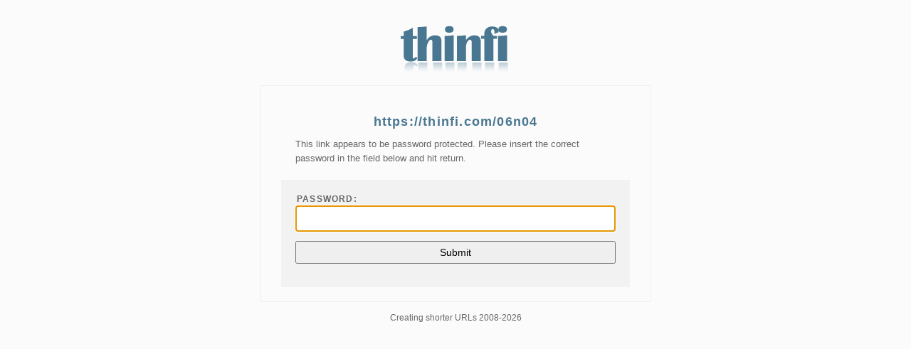

--- FILE ---
content_type: text/html; charset=UTF-8
request_url: https://thinfi.com/06n04
body_size: 540
content:

<!DOCTYPE html>
<html lang="en">
<head>
    <meta charset="UTF-8">
    <meta name="robots" content="noindex, nofollow, noarchive">
    <meta name="viewport" content="width=device-width, initial-scale=1.0">
    <meta name="description" content="Create a short URL with password protection">
    <title>Thinfi | Password protect a short URL</title>

    <link rel="stylesheet" href="https://thinfi.com/res/default.css">
    <link rel="icon" href="https://thinfi.com/res/favicon.ico" type="image/x-icon">

    <!-- Global site tag (gtag.js) - Google Analytics -->
<script async src="https://www.googletagmanager.com/gtag/js?id=UA-4308571-3"></script>
<script>
  window.dataLayer = window.dataLayer || [];
  function gtag(){dataLayer.push(arguments);}
  gtag('js', new Date());

  gtag('config', 'UA-4308571-3');
</script>    </head>
<body>
    <header>
    <h1><a href="https://thinfi.com/"><img src="https://thinfi.com/res/logo.png" alt="Thinfi"></a></h1>
</header>    <main>
                <section>
            <h2><a href="https://thinfi.com/06n04" title="Sends you to: https://thinfi.com/06n04">https://thinfi.com/06n04</a></h2>
            <p>This link appears to be password protected. Please insert the correct password in the field below and hit return.</p>
        </section>
        <form action="https://thinfi.com/06n04" method="POST">
            <label for="password">Password:</label>
            <input type="password" name="password" id="password" autofocus required>

            <input type="submit" value="Submit">
        </form>
            </main>
    <!--
<section id="info">
    
</section>
-->    <footer>
	<p>Creating shorter URLs 2008-2026</p>
</footer></body>
</html>